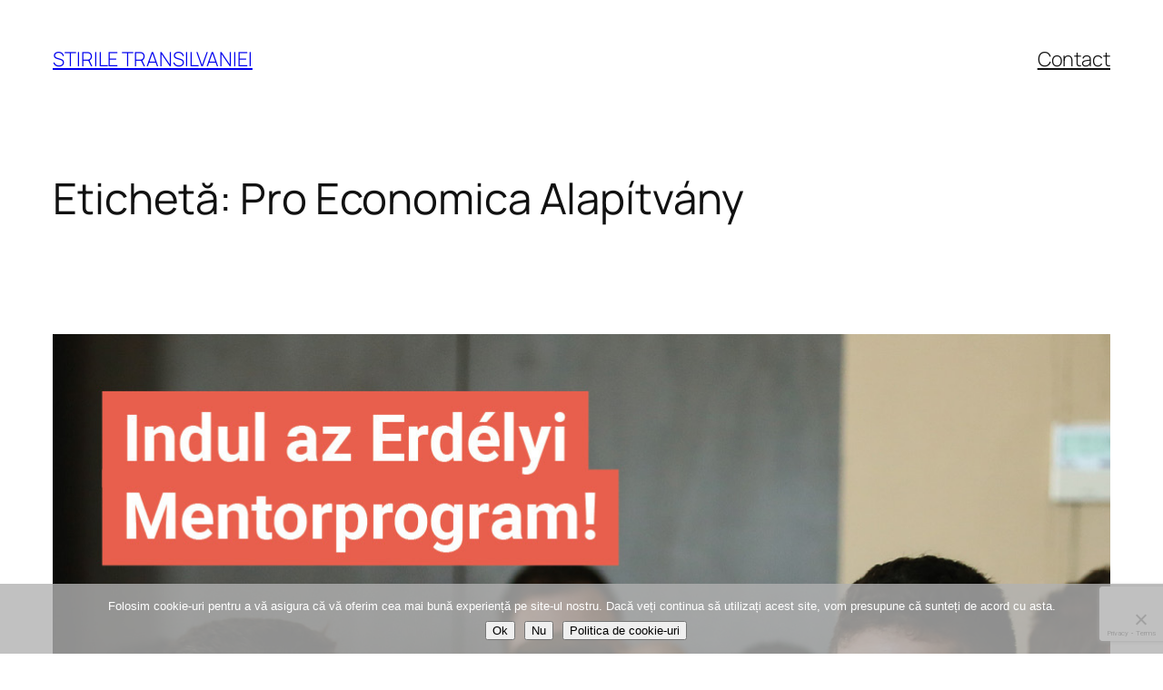

--- FILE ---
content_type: text/html; charset=utf-8
request_url: https://www.google.com/recaptcha/api2/anchor?ar=1&k=6LcoLroUAAAAAGlacoTkTnXCbZkn4NsQKdacTJB0&co=aHR0cHM6Ly9zdGlyaWxldHJhbnNpbHZhbmllaS5ybzo0NDM.&hl=en&v=PoyoqOPhxBO7pBk68S4YbpHZ&size=invisible&anchor-ms=20000&execute-ms=30000&cb=r2vaq7z9e07i
body_size: 48821
content:
<!DOCTYPE HTML><html dir="ltr" lang="en"><head><meta http-equiv="Content-Type" content="text/html; charset=UTF-8">
<meta http-equiv="X-UA-Compatible" content="IE=edge">
<title>reCAPTCHA</title>
<style type="text/css">
/* cyrillic-ext */
@font-face {
  font-family: 'Roboto';
  font-style: normal;
  font-weight: 400;
  font-stretch: 100%;
  src: url(//fonts.gstatic.com/s/roboto/v48/KFO7CnqEu92Fr1ME7kSn66aGLdTylUAMa3GUBHMdazTgWw.woff2) format('woff2');
  unicode-range: U+0460-052F, U+1C80-1C8A, U+20B4, U+2DE0-2DFF, U+A640-A69F, U+FE2E-FE2F;
}
/* cyrillic */
@font-face {
  font-family: 'Roboto';
  font-style: normal;
  font-weight: 400;
  font-stretch: 100%;
  src: url(//fonts.gstatic.com/s/roboto/v48/KFO7CnqEu92Fr1ME7kSn66aGLdTylUAMa3iUBHMdazTgWw.woff2) format('woff2');
  unicode-range: U+0301, U+0400-045F, U+0490-0491, U+04B0-04B1, U+2116;
}
/* greek-ext */
@font-face {
  font-family: 'Roboto';
  font-style: normal;
  font-weight: 400;
  font-stretch: 100%;
  src: url(//fonts.gstatic.com/s/roboto/v48/KFO7CnqEu92Fr1ME7kSn66aGLdTylUAMa3CUBHMdazTgWw.woff2) format('woff2');
  unicode-range: U+1F00-1FFF;
}
/* greek */
@font-face {
  font-family: 'Roboto';
  font-style: normal;
  font-weight: 400;
  font-stretch: 100%;
  src: url(//fonts.gstatic.com/s/roboto/v48/KFO7CnqEu92Fr1ME7kSn66aGLdTylUAMa3-UBHMdazTgWw.woff2) format('woff2');
  unicode-range: U+0370-0377, U+037A-037F, U+0384-038A, U+038C, U+038E-03A1, U+03A3-03FF;
}
/* math */
@font-face {
  font-family: 'Roboto';
  font-style: normal;
  font-weight: 400;
  font-stretch: 100%;
  src: url(//fonts.gstatic.com/s/roboto/v48/KFO7CnqEu92Fr1ME7kSn66aGLdTylUAMawCUBHMdazTgWw.woff2) format('woff2');
  unicode-range: U+0302-0303, U+0305, U+0307-0308, U+0310, U+0312, U+0315, U+031A, U+0326-0327, U+032C, U+032F-0330, U+0332-0333, U+0338, U+033A, U+0346, U+034D, U+0391-03A1, U+03A3-03A9, U+03B1-03C9, U+03D1, U+03D5-03D6, U+03F0-03F1, U+03F4-03F5, U+2016-2017, U+2034-2038, U+203C, U+2040, U+2043, U+2047, U+2050, U+2057, U+205F, U+2070-2071, U+2074-208E, U+2090-209C, U+20D0-20DC, U+20E1, U+20E5-20EF, U+2100-2112, U+2114-2115, U+2117-2121, U+2123-214F, U+2190, U+2192, U+2194-21AE, U+21B0-21E5, U+21F1-21F2, U+21F4-2211, U+2213-2214, U+2216-22FF, U+2308-230B, U+2310, U+2319, U+231C-2321, U+2336-237A, U+237C, U+2395, U+239B-23B7, U+23D0, U+23DC-23E1, U+2474-2475, U+25AF, U+25B3, U+25B7, U+25BD, U+25C1, U+25CA, U+25CC, U+25FB, U+266D-266F, U+27C0-27FF, U+2900-2AFF, U+2B0E-2B11, U+2B30-2B4C, U+2BFE, U+3030, U+FF5B, U+FF5D, U+1D400-1D7FF, U+1EE00-1EEFF;
}
/* symbols */
@font-face {
  font-family: 'Roboto';
  font-style: normal;
  font-weight: 400;
  font-stretch: 100%;
  src: url(//fonts.gstatic.com/s/roboto/v48/KFO7CnqEu92Fr1ME7kSn66aGLdTylUAMaxKUBHMdazTgWw.woff2) format('woff2');
  unicode-range: U+0001-000C, U+000E-001F, U+007F-009F, U+20DD-20E0, U+20E2-20E4, U+2150-218F, U+2190, U+2192, U+2194-2199, U+21AF, U+21E6-21F0, U+21F3, U+2218-2219, U+2299, U+22C4-22C6, U+2300-243F, U+2440-244A, U+2460-24FF, U+25A0-27BF, U+2800-28FF, U+2921-2922, U+2981, U+29BF, U+29EB, U+2B00-2BFF, U+4DC0-4DFF, U+FFF9-FFFB, U+10140-1018E, U+10190-1019C, U+101A0, U+101D0-101FD, U+102E0-102FB, U+10E60-10E7E, U+1D2C0-1D2D3, U+1D2E0-1D37F, U+1F000-1F0FF, U+1F100-1F1AD, U+1F1E6-1F1FF, U+1F30D-1F30F, U+1F315, U+1F31C, U+1F31E, U+1F320-1F32C, U+1F336, U+1F378, U+1F37D, U+1F382, U+1F393-1F39F, U+1F3A7-1F3A8, U+1F3AC-1F3AF, U+1F3C2, U+1F3C4-1F3C6, U+1F3CA-1F3CE, U+1F3D4-1F3E0, U+1F3ED, U+1F3F1-1F3F3, U+1F3F5-1F3F7, U+1F408, U+1F415, U+1F41F, U+1F426, U+1F43F, U+1F441-1F442, U+1F444, U+1F446-1F449, U+1F44C-1F44E, U+1F453, U+1F46A, U+1F47D, U+1F4A3, U+1F4B0, U+1F4B3, U+1F4B9, U+1F4BB, U+1F4BF, U+1F4C8-1F4CB, U+1F4D6, U+1F4DA, U+1F4DF, U+1F4E3-1F4E6, U+1F4EA-1F4ED, U+1F4F7, U+1F4F9-1F4FB, U+1F4FD-1F4FE, U+1F503, U+1F507-1F50B, U+1F50D, U+1F512-1F513, U+1F53E-1F54A, U+1F54F-1F5FA, U+1F610, U+1F650-1F67F, U+1F687, U+1F68D, U+1F691, U+1F694, U+1F698, U+1F6AD, U+1F6B2, U+1F6B9-1F6BA, U+1F6BC, U+1F6C6-1F6CF, U+1F6D3-1F6D7, U+1F6E0-1F6EA, U+1F6F0-1F6F3, U+1F6F7-1F6FC, U+1F700-1F7FF, U+1F800-1F80B, U+1F810-1F847, U+1F850-1F859, U+1F860-1F887, U+1F890-1F8AD, U+1F8B0-1F8BB, U+1F8C0-1F8C1, U+1F900-1F90B, U+1F93B, U+1F946, U+1F984, U+1F996, U+1F9E9, U+1FA00-1FA6F, U+1FA70-1FA7C, U+1FA80-1FA89, U+1FA8F-1FAC6, U+1FACE-1FADC, U+1FADF-1FAE9, U+1FAF0-1FAF8, U+1FB00-1FBFF;
}
/* vietnamese */
@font-face {
  font-family: 'Roboto';
  font-style: normal;
  font-weight: 400;
  font-stretch: 100%;
  src: url(//fonts.gstatic.com/s/roboto/v48/KFO7CnqEu92Fr1ME7kSn66aGLdTylUAMa3OUBHMdazTgWw.woff2) format('woff2');
  unicode-range: U+0102-0103, U+0110-0111, U+0128-0129, U+0168-0169, U+01A0-01A1, U+01AF-01B0, U+0300-0301, U+0303-0304, U+0308-0309, U+0323, U+0329, U+1EA0-1EF9, U+20AB;
}
/* latin-ext */
@font-face {
  font-family: 'Roboto';
  font-style: normal;
  font-weight: 400;
  font-stretch: 100%;
  src: url(//fonts.gstatic.com/s/roboto/v48/KFO7CnqEu92Fr1ME7kSn66aGLdTylUAMa3KUBHMdazTgWw.woff2) format('woff2');
  unicode-range: U+0100-02BA, U+02BD-02C5, U+02C7-02CC, U+02CE-02D7, U+02DD-02FF, U+0304, U+0308, U+0329, U+1D00-1DBF, U+1E00-1E9F, U+1EF2-1EFF, U+2020, U+20A0-20AB, U+20AD-20C0, U+2113, U+2C60-2C7F, U+A720-A7FF;
}
/* latin */
@font-face {
  font-family: 'Roboto';
  font-style: normal;
  font-weight: 400;
  font-stretch: 100%;
  src: url(//fonts.gstatic.com/s/roboto/v48/KFO7CnqEu92Fr1ME7kSn66aGLdTylUAMa3yUBHMdazQ.woff2) format('woff2');
  unicode-range: U+0000-00FF, U+0131, U+0152-0153, U+02BB-02BC, U+02C6, U+02DA, U+02DC, U+0304, U+0308, U+0329, U+2000-206F, U+20AC, U+2122, U+2191, U+2193, U+2212, U+2215, U+FEFF, U+FFFD;
}
/* cyrillic-ext */
@font-face {
  font-family: 'Roboto';
  font-style: normal;
  font-weight: 500;
  font-stretch: 100%;
  src: url(//fonts.gstatic.com/s/roboto/v48/KFO7CnqEu92Fr1ME7kSn66aGLdTylUAMa3GUBHMdazTgWw.woff2) format('woff2');
  unicode-range: U+0460-052F, U+1C80-1C8A, U+20B4, U+2DE0-2DFF, U+A640-A69F, U+FE2E-FE2F;
}
/* cyrillic */
@font-face {
  font-family: 'Roboto';
  font-style: normal;
  font-weight: 500;
  font-stretch: 100%;
  src: url(//fonts.gstatic.com/s/roboto/v48/KFO7CnqEu92Fr1ME7kSn66aGLdTylUAMa3iUBHMdazTgWw.woff2) format('woff2');
  unicode-range: U+0301, U+0400-045F, U+0490-0491, U+04B0-04B1, U+2116;
}
/* greek-ext */
@font-face {
  font-family: 'Roboto';
  font-style: normal;
  font-weight: 500;
  font-stretch: 100%;
  src: url(//fonts.gstatic.com/s/roboto/v48/KFO7CnqEu92Fr1ME7kSn66aGLdTylUAMa3CUBHMdazTgWw.woff2) format('woff2');
  unicode-range: U+1F00-1FFF;
}
/* greek */
@font-face {
  font-family: 'Roboto';
  font-style: normal;
  font-weight: 500;
  font-stretch: 100%;
  src: url(//fonts.gstatic.com/s/roboto/v48/KFO7CnqEu92Fr1ME7kSn66aGLdTylUAMa3-UBHMdazTgWw.woff2) format('woff2');
  unicode-range: U+0370-0377, U+037A-037F, U+0384-038A, U+038C, U+038E-03A1, U+03A3-03FF;
}
/* math */
@font-face {
  font-family: 'Roboto';
  font-style: normal;
  font-weight: 500;
  font-stretch: 100%;
  src: url(//fonts.gstatic.com/s/roboto/v48/KFO7CnqEu92Fr1ME7kSn66aGLdTylUAMawCUBHMdazTgWw.woff2) format('woff2');
  unicode-range: U+0302-0303, U+0305, U+0307-0308, U+0310, U+0312, U+0315, U+031A, U+0326-0327, U+032C, U+032F-0330, U+0332-0333, U+0338, U+033A, U+0346, U+034D, U+0391-03A1, U+03A3-03A9, U+03B1-03C9, U+03D1, U+03D5-03D6, U+03F0-03F1, U+03F4-03F5, U+2016-2017, U+2034-2038, U+203C, U+2040, U+2043, U+2047, U+2050, U+2057, U+205F, U+2070-2071, U+2074-208E, U+2090-209C, U+20D0-20DC, U+20E1, U+20E5-20EF, U+2100-2112, U+2114-2115, U+2117-2121, U+2123-214F, U+2190, U+2192, U+2194-21AE, U+21B0-21E5, U+21F1-21F2, U+21F4-2211, U+2213-2214, U+2216-22FF, U+2308-230B, U+2310, U+2319, U+231C-2321, U+2336-237A, U+237C, U+2395, U+239B-23B7, U+23D0, U+23DC-23E1, U+2474-2475, U+25AF, U+25B3, U+25B7, U+25BD, U+25C1, U+25CA, U+25CC, U+25FB, U+266D-266F, U+27C0-27FF, U+2900-2AFF, U+2B0E-2B11, U+2B30-2B4C, U+2BFE, U+3030, U+FF5B, U+FF5D, U+1D400-1D7FF, U+1EE00-1EEFF;
}
/* symbols */
@font-face {
  font-family: 'Roboto';
  font-style: normal;
  font-weight: 500;
  font-stretch: 100%;
  src: url(//fonts.gstatic.com/s/roboto/v48/KFO7CnqEu92Fr1ME7kSn66aGLdTylUAMaxKUBHMdazTgWw.woff2) format('woff2');
  unicode-range: U+0001-000C, U+000E-001F, U+007F-009F, U+20DD-20E0, U+20E2-20E4, U+2150-218F, U+2190, U+2192, U+2194-2199, U+21AF, U+21E6-21F0, U+21F3, U+2218-2219, U+2299, U+22C4-22C6, U+2300-243F, U+2440-244A, U+2460-24FF, U+25A0-27BF, U+2800-28FF, U+2921-2922, U+2981, U+29BF, U+29EB, U+2B00-2BFF, U+4DC0-4DFF, U+FFF9-FFFB, U+10140-1018E, U+10190-1019C, U+101A0, U+101D0-101FD, U+102E0-102FB, U+10E60-10E7E, U+1D2C0-1D2D3, U+1D2E0-1D37F, U+1F000-1F0FF, U+1F100-1F1AD, U+1F1E6-1F1FF, U+1F30D-1F30F, U+1F315, U+1F31C, U+1F31E, U+1F320-1F32C, U+1F336, U+1F378, U+1F37D, U+1F382, U+1F393-1F39F, U+1F3A7-1F3A8, U+1F3AC-1F3AF, U+1F3C2, U+1F3C4-1F3C6, U+1F3CA-1F3CE, U+1F3D4-1F3E0, U+1F3ED, U+1F3F1-1F3F3, U+1F3F5-1F3F7, U+1F408, U+1F415, U+1F41F, U+1F426, U+1F43F, U+1F441-1F442, U+1F444, U+1F446-1F449, U+1F44C-1F44E, U+1F453, U+1F46A, U+1F47D, U+1F4A3, U+1F4B0, U+1F4B3, U+1F4B9, U+1F4BB, U+1F4BF, U+1F4C8-1F4CB, U+1F4D6, U+1F4DA, U+1F4DF, U+1F4E3-1F4E6, U+1F4EA-1F4ED, U+1F4F7, U+1F4F9-1F4FB, U+1F4FD-1F4FE, U+1F503, U+1F507-1F50B, U+1F50D, U+1F512-1F513, U+1F53E-1F54A, U+1F54F-1F5FA, U+1F610, U+1F650-1F67F, U+1F687, U+1F68D, U+1F691, U+1F694, U+1F698, U+1F6AD, U+1F6B2, U+1F6B9-1F6BA, U+1F6BC, U+1F6C6-1F6CF, U+1F6D3-1F6D7, U+1F6E0-1F6EA, U+1F6F0-1F6F3, U+1F6F7-1F6FC, U+1F700-1F7FF, U+1F800-1F80B, U+1F810-1F847, U+1F850-1F859, U+1F860-1F887, U+1F890-1F8AD, U+1F8B0-1F8BB, U+1F8C0-1F8C1, U+1F900-1F90B, U+1F93B, U+1F946, U+1F984, U+1F996, U+1F9E9, U+1FA00-1FA6F, U+1FA70-1FA7C, U+1FA80-1FA89, U+1FA8F-1FAC6, U+1FACE-1FADC, U+1FADF-1FAE9, U+1FAF0-1FAF8, U+1FB00-1FBFF;
}
/* vietnamese */
@font-face {
  font-family: 'Roboto';
  font-style: normal;
  font-weight: 500;
  font-stretch: 100%;
  src: url(//fonts.gstatic.com/s/roboto/v48/KFO7CnqEu92Fr1ME7kSn66aGLdTylUAMa3OUBHMdazTgWw.woff2) format('woff2');
  unicode-range: U+0102-0103, U+0110-0111, U+0128-0129, U+0168-0169, U+01A0-01A1, U+01AF-01B0, U+0300-0301, U+0303-0304, U+0308-0309, U+0323, U+0329, U+1EA0-1EF9, U+20AB;
}
/* latin-ext */
@font-face {
  font-family: 'Roboto';
  font-style: normal;
  font-weight: 500;
  font-stretch: 100%;
  src: url(//fonts.gstatic.com/s/roboto/v48/KFO7CnqEu92Fr1ME7kSn66aGLdTylUAMa3KUBHMdazTgWw.woff2) format('woff2');
  unicode-range: U+0100-02BA, U+02BD-02C5, U+02C7-02CC, U+02CE-02D7, U+02DD-02FF, U+0304, U+0308, U+0329, U+1D00-1DBF, U+1E00-1E9F, U+1EF2-1EFF, U+2020, U+20A0-20AB, U+20AD-20C0, U+2113, U+2C60-2C7F, U+A720-A7FF;
}
/* latin */
@font-face {
  font-family: 'Roboto';
  font-style: normal;
  font-weight: 500;
  font-stretch: 100%;
  src: url(//fonts.gstatic.com/s/roboto/v48/KFO7CnqEu92Fr1ME7kSn66aGLdTylUAMa3yUBHMdazQ.woff2) format('woff2');
  unicode-range: U+0000-00FF, U+0131, U+0152-0153, U+02BB-02BC, U+02C6, U+02DA, U+02DC, U+0304, U+0308, U+0329, U+2000-206F, U+20AC, U+2122, U+2191, U+2193, U+2212, U+2215, U+FEFF, U+FFFD;
}
/* cyrillic-ext */
@font-face {
  font-family: 'Roboto';
  font-style: normal;
  font-weight: 900;
  font-stretch: 100%;
  src: url(//fonts.gstatic.com/s/roboto/v48/KFO7CnqEu92Fr1ME7kSn66aGLdTylUAMa3GUBHMdazTgWw.woff2) format('woff2');
  unicode-range: U+0460-052F, U+1C80-1C8A, U+20B4, U+2DE0-2DFF, U+A640-A69F, U+FE2E-FE2F;
}
/* cyrillic */
@font-face {
  font-family: 'Roboto';
  font-style: normal;
  font-weight: 900;
  font-stretch: 100%;
  src: url(//fonts.gstatic.com/s/roboto/v48/KFO7CnqEu92Fr1ME7kSn66aGLdTylUAMa3iUBHMdazTgWw.woff2) format('woff2');
  unicode-range: U+0301, U+0400-045F, U+0490-0491, U+04B0-04B1, U+2116;
}
/* greek-ext */
@font-face {
  font-family: 'Roboto';
  font-style: normal;
  font-weight: 900;
  font-stretch: 100%;
  src: url(//fonts.gstatic.com/s/roboto/v48/KFO7CnqEu92Fr1ME7kSn66aGLdTylUAMa3CUBHMdazTgWw.woff2) format('woff2');
  unicode-range: U+1F00-1FFF;
}
/* greek */
@font-face {
  font-family: 'Roboto';
  font-style: normal;
  font-weight: 900;
  font-stretch: 100%;
  src: url(//fonts.gstatic.com/s/roboto/v48/KFO7CnqEu92Fr1ME7kSn66aGLdTylUAMa3-UBHMdazTgWw.woff2) format('woff2');
  unicode-range: U+0370-0377, U+037A-037F, U+0384-038A, U+038C, U+038E-03A1, U+03A3-03FF;
}
/* math */
@font-face {
  font-family: 'Roboto';
  font-style: normal;
  font-weight: 900;
  font-stretch: 100%;
  src: url(//fonts.gstatic.com/s/roboto/v48/KFO7CnqEu92Fr1ME7kSn66aGLdTylUAMawCUBHMdazTgWw.woff2) format('woff2');
  unicode-range: U+0302-0303, U+0305, U+0307-0308, U+0310, U+0312, U+0315, U+031A, U+0326-0327, U+032C, U+032F-0330, U+0332-0333, U+0338, U+033A, U+0346, U+034D, U+0391-03A1, U+03A3-03A9, U+03B1-03C9, U+03D1, U+03D5-03D6, U+03F0-03F1, U+03F4-03F5, U+2016-2017, U+2034-2038, U+203C, U+2040, U+2043, U+2047, U+2050, U+2057, U+205F, U+2070-2071, U+2074-208E, U+2090-209C, U+20D0-20DC, U+20E1, U+20E5-20EF, U+2100-2112, U+2114-2115, U+2117-2121, U+2123-214F, U+2190, U+2192, U+2194-21AE, U+21B0-21E5, U+21F1-21F2, U+21F4-2211, U+2213-2214, U+2216-22FF, U+2308-230B, U+2310, U+2319, U+231C-2321, U+2336-237A, U+237C, U+2395, U+239B-23B7, U+23D0, U+23DC-23E1, U+2474-2475, U+25AF, U+25B3, U+25B7, U+25BD, U+25C1, U+25CA, U+25CC, U+25FB, U+266D-266F, U+27C0-27FF, U+2900-2AFF, U+2B0E-2B11, U+2B30-2B4C, U+2BFE, U+3030, U+FF5B, U+FF5D, U+1D400-1D7FF, U+1EE00-1EEFF;
}
/* symbols */
@font-face {
  font-family: 'Roboto';
  font-style: normal;
  font-weight: 900;
  font-stretch: 100%;
  src: url(//fonts.gstatic.com/s/roboto/v48/KFO7CnqEu92Fr1ME7kSn66aGLdTylUAMaxKUBHMdazTgWw.woff2) format('woff2');
  unicode-range: U+0001-000C, U+000E-001F, U+007F-009F, U+20DD-20E0, U+20E2-20E4, U+2150-218F, U+2190, U+2192, U+2194-2199, U+21AF, U+21E6-21F0, U+21F3, U+2218-2219, U+2299, U+22C4-22C6, U+2300-243F, U+2440-244A, U+2460-24FF, U+25A0-27BF, U+2800-28FF, U+2921-2922, U+2981, U+29BF, U+29EB, U+2B00-2BFF, U+4DC0-4DFF, U+FFF9-FFFB, U+10140-1018E, U+10190-1019C, U+101A0, U+101D0-101FD, U+102E0-102FB, U+10E60-10E7E, U+1D2C0-1D2D3, U+1D2E0-1D37F, U+1F000-1F0FF, U+1F100-1F1AD, U+1F1E6-1F1FF, U+1F30D-1F30F, U+1F315, U+1F31C, U+1F31E, U+1F320-1F32C, U+1F336, U+1F378, U+1F37D, U+1F382, U+1F393-1F39F, U+1F3A7-1F3A8, U+1F3AC-1F3AF, U+1F3C2, U+1F3C4-1F3C6, U+1F3CA-1F3CE, U+1F3D4-1F3E0, U+1F3ED, U+1F3F1-1F3F3, U+1F3F5-1F3F7, U+1F408, U+1F415, U+1F41F, U+1F426, U+1F43F, U+1F441-1F442, U+1F444, U+1F446-1F449, U+1F44C-1F44E, U+1F453, U+1F46A, U+1F47D, U+1F4A3, U+1F4B0, U+1F4B3, U+1F4B9, U+1F4BB, U+1F4BF, U+1F4C8-1F4CB, U+1F4D6, U+1F4DA, U+1F4DF, U+1F4E3-1F4E6, U+1F4EA-1F4ED, U+1F4F7, U+1F4F9-1F4FB, U+1F4FD-1F4FE, U+1F503, U+1F507-1F50B, U+1F50D, U+1F512-1F513, U+1F53E-1F54A, U+1F54F-1F5FA, U+1F610, U+1F650-1F67F, U+1F687, U+1F68D, U+1F691, U+1F694, U+1F698, U+1F6AD, U+1F6B2, U+1F6B9-1F6BA, U+1F6BC, U+1F6C6-1F6CF, U+1F6D3-1F6D7, U+1F6E0-1F6EA, U+1F6F0-1F6F3, U+1F6F7-1F6FC, U+1F700-1F7FF, U+1F800-1F80B, U+1F810-1F847, U+1F850-1F859, U+1F860-1F887, U+1F890-1F8AD, U+1F8B0-1F8BB, U+1F8C0-1F8C1, U+1F900-1F90B, U+1F93B, U+1F946, U+1F984, U+1F996, U+1F9E9, U+1FA00-1FA6F, U+1FA70-1FA7C, U+1FA80-1FA89, U+1FA8F-1FAC6, U+1FACE-1FADC, U+1FADF-1FAE9, U+1FAF0-1FAF8, U+1FB00-1FBFF;
}
/* vietnamese */
@font-face {
  font-family: 'Roboto';
  font-style: normal;
  font-weight: 900;
  font-stretch: 100%;
  src: url(//fonts.gstatic.com/s/roboto/v48/KFO7CnqEu92Fr1ME7kSn66aGLdTylUAMa3OUBHMdazTgWw.woff2) format('woff2');
  unicode-range: U+0102-0103, U+0110-0111, U+0128-0129, U+0168-0169, U+01A0-01A1, U+01AF-01B0, U+0300-0301, U+0303-0304, U+0308-0309, U+0323, U+0329, U+1EA0-1EF9, U+20AB;
}
/* latin-ext */
@font-face {
  font-family: 'Roboto';
  font-style: normal;
  font-weight: 900;
  font-stretch: 100%;
  src: url(//fonts.gstatic.com/s/roboto/v48/KFO7CnqEu92Fr1ME7kSn66aGLdTylUAMa3KUBHMdazTgWw.woff2) format('woff2');
  unicode-range: U+0100-02BA, U+02BD-02C5, U+02C7-02CC, U+02CE-02D7, U+02DD-02FF, U+0304, U+0308, U+0329, U+1D00-1DBF, U+1E00-1E9F, U+1EF2-1EFF, U+2020, U+20A0-20AB, U+20AD-20C0, U+2113, U+2C60-2C7F, U+A720-A7FF;
}
/* latin */
@font-face {
  font-family: 'Roboto';
  font-style: normal;
  font-weight: 900;
  font-stretch: 100%;
  src: url(//fonts.gstatic.com/s/roboto/v48/KFO7CnqEu92Fr1ME7kSn66aGLdTylUAMa3yUBHMdazQ.woff2) format('woff2');
  unicode-range: U+0000-00FF, U+0131, U+0152-0153, U+02BB-02BC, U+02C6, U+02DA, U+02DC, U+0304, U+0308, U+0329, U+2000-206F, U+20AC, U+2122, U+2191, U+2193, U+2212, U+2215, U+FEFF, U+FFFD;
}

</style>
<link rel="stylesheet" type="text/css" href="https://www.gstatic.com/recaptcha/releases/PoyoqOPhxBO7pBk68S4YbpHZ/styles__ltr.css">
<script nonce="JcCJ03uKBA9-dN1mdUN9_A" type="text/javascript">window['__recaptcha_api'] = 'https://www.google.com/recaptcha/api2/';</script>
<script type="text/javascript" src="https://www.gstatic.com/recaptcha/releases/PoyoqOPhxBO7pBk68S4YbpHZ/recaptcha__en.js" nonce="JcCJ03uKBA9-dN1mdUN9_A">
      
    </script></head>
<body><div id="rc-anchor-alert" class="rc-anchor-alert"></div>
<input type="hidden" id="recaptcha-token" value="[base64]">
<script type="text/javascript" nonce="JcCJ03uKBA9-dN1mdUN9_A">
      recaptcha.anchor.Main.init("[\x22ainput\x22,[\x22bgdata\x22,\x22\x22,\[base64]/[base64]/[base64]/[base64]/[base64]/UltsKytdPUU6KEU8MjA0OD9SW2wrK109RT4+NnwxOTI6KChFJjY0NTEyKT09NTUyOTYmJk0rMTxjLmxlbmd0aCYmKGMuY2hhckNvZGVBdChNKzEpJjY0NTEyKT09NTYzMjA/[base64]/[base64]/[base64]/[base64]/[base64]/[base64]/[base64]\x22,\[base64]\x22,\[base64]/[base64]/Cs8ONO8KSRcKlw4YBQ8Ojw6/Dt8O0w4dScsKfw77Djxhoe8KtwqDCml/CoMKQWUROZ8ORJsK+w4t7D8KjwpojU1Aiw7sVwpc7w4/CtAbDrMKXFGc4woUjw4gfwog5w7dFNsKgW8K+RcOlwp4+w5oEwrfDpG9/woxrw7nCjSHCnDY2VAtuw6VnLsKFwoHCkMO6wp7DrMKqw7U3wqF8w5J+w7UTw5LCgH/CnMKKJsKIZ2lvSsKEwpZve8OMMgplYsOSYTjCmwwEwqxQUMKtDU7CoSfCkcKQAcOvw5LDjGbDugjDtB13P8Oxw5bCjUphWFPCpsK/KMKrw5w+w7Vxw5zCtsKQHkQzE2l/HcKWVsO+JsO2R8OZeC1vNi90wok+PcKabcK4fcOgwpvDqsOQw6EkwoHCrggyw6Mmw4XCncKgdsKXHGc8wpjCtSsSZUFlWhIww6V6dMOnw7HDmSfDlHTCul8oF8OvO8KBw5TDqMKpVinDn8KKUljDucOPFMO5Hj4/GcOqwpDDosKOwoDCvnDDj8OtDcKHw5XDisKpb8KkG8K2w6VyKXMWw4bCsEHCq8O+eVbDnWrCtX49w7/DgC1BLMK/wozCo1jCsw5rw4kRwrPCh3jCqQLDhVfDrMKOBsO4w49RfsOCE0jDtMOQw7/DrHgxBsOQworDqnLCjn1KA8KHYnvDgMKJfCfClyzDiMKHK8O6wqR1Dz3CuzLCnipLw7fDqEXDmMOGwpYQHzpLWgxgKB4DEsO0w4spR3jDl8OFw6jDssOTw6LDsl/[base64]/w6fChcOSworCuMOPw6V+w4N/ZBXDnsKtNXXCrRtpwoRPT8Kuwo3Cl8Krw7LDrMOXwpRxwrALw5zDrsKjBcKawoLDnVhsYW/CgMO7w4tVw5w4wr82wp3CnRM0ZD5tDnJ9GsOaBMOMW8KpwqHCmsKhUsOxw4Vpwpp/w5YYEwXCjxECUlTCuCTChcK7w47Chl9idMOCw43DisK/RMOvw47CimpXw6/[base64]/[base64]/Dg8OSMcOjwpJ8w5QVw43DpMK8w5ESwpzDgcKTfsOUw75Ew44FOcOVfzzCgVvCtXFtw6rCiMKEPg7Co2o6HEbCsMKSQcO1wpl2w7zDisOLCBJJG8O/MGN8aMOJcUTDkAlBw6fCnUVCwpDCsBXCmQM3wpEpwpDDk8OhwqPCmikgXcOzc8K+Qxh2fhbDkRbCp8KNwpXDliJDw6rDocKKA8KfB8OAc8KNwpfCqkTDrsOow6pDw6tzwp/CmDXCgBYSLcOCw5LCk8Kow5YwSsOpwoLCt8OCCjnDhDPDjg/DjnwecGTDpcOLwqNECljDrW13KmIswqV4w5XCgjJNQcOIw45dcMKTSDYJw70KV8K7w4gowop7YE9RSsOfwplPVlHDnMKEJsKsw6AtA8Orwq0eUEHDqWXCvTLDnC/CjEhuw6ILQcO/[base64]/CgMOPVSLDtATCrTPCsg02w5fDuGnCuTbDhUnChcKzw6PDp3omccOLwr3DryVow7XDojXCpAvDtcKXeMKnUHPDiMOjw6DDt23DtTBwwoUYwrDCsMKsAMK+T8OfZsOBwrBHw7ZqwpocwpUww5jCjmPDssK6wqbDjsKQw4PDp8Ocw7hgDw/Drlhxw5AKasO6wroyCsOZRDELw6ROwpQpwoXDrXHCnw3DhFPCpzYwZ10vKcKaJxjClsOAwrxgBMOFH8O0w7bCuUjCuMOgd8Ofw5w7wpgRASsvw5QPwo0JJMOqfMOZC0x9wo/CocOdwobCjsOhN8Oaw4PDlcOMWMK/JV3DnnHCoUrCu2fCrcOlwpjDsMKIw4HDiB8dDQQTI8Kkw7DCqCVZwrFtOFTDtiLCpMO3woPChUHDpnjCrcOVw5rDgMKuwojCl38kTMOWFsK3BBXDjQbDpz/[base64]/Cjz3DnnrCuGM+w7kWVMOFKinDmcKRw4cWW8KlFR/CthMUwqTDicOYb8K+w5xPBcOhwrxsf8OBw6kBBcKfHsK9bj8zwpfDoSLDj8ONA8K0wqvCjsORwqpAwprCvUjCq8OOw4bDhX3DksKSwr5iw6fDix58w6l+GGHDrsK7wqXCrQcNecOoZsKRLD9iIh/DvMKhw6DDnMKQwpwKw5LChsKPXxAOwo7Cj2PCjMKOwrwdAcKDwqbCrcK2N1rCtMKCR0jDnCANwoPCuzgEw7wTw4lzw4p/wpfDhcO0QMKAwrdSdzUNUMOow5l1wo8KYjBAGSnCklPCpkxvw43Dmh9mP38zw7B8w47DlcOKMcKTw5/[base64]/Dq0ErwrQ8alzClSIjw6xNMDMPQg3Di3tLNW5Nw5INw4kZw7nCgcObw7/DvkDDqjZpw7PCg0dQbjDCssO6VSA3w5l6agzCncOlwqLCuX/DsMKmwoJgw6bDjMOLFcONw4kOw4zCpsKVecOoLcKjw4XDqz/DlMOmfcOtw7BQw7RYQMO5w4FHwpQ0w6LDgSLDn0DDmTpoQcKxbMKZdcOJw7YUUmMbJMK3TinCtC5COcKhwqZQIz4rw7bDjHbDt8KJY8OpwpzDjV/CgcOKw7/CulELw7/CpmfDrcK9w5prQsKJEsOywrPDrkx6VMKdw4khU8OTwoNxwqtaC3BUwovCisOLwpE5ZcOVw5zCpBNERsOOw6gsKMOtwoZbGsO5w4fCgHDDg8OmZ8O/EnXDrRM8w7TCmmHDvDotw7oiFiluexRuw4BUSg5rwqrDrR5QF8O0asKVKRt9HBjDtcK0wq5Rwr3DgWUSwo/CgzFpPMKbSMKySFzCrEvDkcOmHsOBwpXDp8OFRcKEdMK/[base64]/[base64]/[base64]/EHEGK8KrJ8K3KhDDvlDCnzIMw4zDnXF/w4/CiiF+w4TDkxclSShqJ1TCt8K3Kjpca8KOVjAlwoh+Iw4PWlkkHCYIw5PDlsO6wo/Do3rCohxDwqdmw53DulXDosKZw6QSXzU4G8Kew6fCmWc2w5vCvcK3FXTDgMKoQsKQwo8Fw5bCvmxZEGhsFh7CskZmUcKPwok9wrVGwp43w7fCgsO/w5krXlc5QsK7w7YQLMOYb8KFUzrDkm9bwo/CvR3CmcOoD3DCosO+w5/DsQcnwoTCgsOAScKjwpnDqW5YKhPCjsKUw6XCuMOoCSlOOQc2cMKywqnCrsKjwqHCllTDvnTDn8K5w5/Cv3QtWsKUS8O4aHd7W8O+woEewqBIV13DscKdFTBrd8KIwrbDhkVqw6dOV3Q5XBPCtHLChcO4w7vDucO7Q1XDnMKwwpHDpsOvAXRmFVzDqMOATV/DsR03wpIAwrBXHSrDsMOqw4YNEk9hW8Ksw7RKU8KDw64rbjR/GTzDkEorWMK1wpZbwpXChlPCm8KAwpdNUMO7Z2h0cEkYw7/[base64]/Cky/CtitQNcKewp/Cn8K9w47DpMK+w7/DosKGw7zDm8Kbw5NDw4duCsO9VcKXw4saw7HCsw1kEWQ/[base64]/CiMOywrrChwVGw5Ziw7jDqsOkHMKKw73CvMKsbMKCKipdw4tYw5Z/wrXDih3Dq8OQdCg0wrLCncKBCSEVw67DkMOGw5kCwr/Dk8OZwobDs2xkeXjCsQsSwpXDlcO/ExbCvsOJD8KdHMO5wrjDrQBywrrCvUoxV2fDqcOrM05Tcgx7woxBw4ZFC8KXVMKZdiAdBCTDuMKuWg4qwoMtw5d1DsOhAVM/wrHDqH9+w4/[base64]/Dl8K+w4c+Rx/CicKAw5zDoMKIwovChQwFw7ttw5HDnhbDq8OpY3UWBWwZw4VHcMKww7NaInPDi8Kww53DjF4JNMKACMKhw7MDw7ZJX8OMJG7DhHMaZ8OKwolFwqkbH1h+woxPMkvDtm/DgMOHwoYQTsK7JBrDrcO8w4zDoBzDs8OXwoXCv8ObG8Kif1XCq8O8w53CjkdabFvDoX3DoxDDvsK6VH53XcK1HcOXM1AHATYiwq1uTzTCqGhbLHtMAcORByTCiMOiwpjDgCw8EcOQSD/DuRrDncK3fWdewrhJOWLCk1gQw7vDjjTCnMKKfQ/DssOFw6ISJ8O2PcOQSUDCqAUqwqrDhQfCo8KRw6/[base64]/DsGnDrEHCtk5kecKgw5dqD8OxHh0owp7DpMK/[base64]/[base64]/wpYowonDkzHDkjFZJydQKnzDicKuE0nDlcKrA8KTLWZgMMK7w4Y3QsKYw4ttw6TDmjfCg8KbLUHCshLCoVjDpMO1w4FTP8OUwqnDrcKCaMOVw4vDu8KTwrMFwrPCpMOsOgkcw7LDukUUZwnCjsOlOsOiKQNVS8KJEsKcbV4rw6UCHibCm0/[base64]/Dvn10bsKIasOrCXlxP8KUUcOOwpgFHsOVRTjDosKaw4PDtsKyNWXDhxQKEsKaM17CjcOLw4lGw6Y8OD0BGsKpJMKtw77CiMOAw7bCj8OQw5bCkWbDhcKnw7lSMhfCvm/Cj8KSXMOJwr/DiF1gw4nDgSsGw7DCoQvDpikPQcK+wpcBw69Rw7jCucOywojCvH5mTCvDrMO/R0RMeMKdw7I7F0/CrMOqwpbClzFsw4MJZUI9wpw5w7LCvsKsw68BwpXCpMOqwr9hwpIew7BbaWvDuhdFEC9Gw5YHASxoIMKbw6TDvCBZN34fwrbCm8KYNVA/PW46wqnDt8Kvw4PChcO5wpYnw5LDjsOjwpV6dMKswoPDvMK9wobCpFRxw6TDhcKZScODLcKbwovCoMOFKMOLNg4vfjjDlx8Xw4AsworDuXDCvGjCscKQw4rCv3DCsMOKHx7DqAptwqN6DMKReQHDigHCsWlWRMO/AhXDthpXw4/CkCU1w5/Cpy3DjlVvw51mcQE8wow1wrp3AmrCs2dNfsKAwo0Dw6/[base64]/[base64]/Cm8OowrXDu3sOOcOhwrxswpsNwrhPwqYzwo10woBCFlF6AsOUR8KYw6dxasK7woXCrMKbw6/[base64]/B8O1wplGwpgFD8O3w74hZ3DCkcKvwrdBSsOACTHCo8ONdXgtdXACQHzCsj1/KBvDsMKfE0ZMYsOEUsKJw77CqkzDs8OPw7ACw5PCmw7Ck8KgFGjCi8OxRcKXFFbDhn/DgRFgwqM0w5dbworCjkfDvsKiRFDDrMOyEm/CvyvDtW0Jw4zDpC81wo8jw43Dh0I0wro5acKNJsK9woLDjhkEw6TDhsOresO/wrlRw5o7wp3ChnUUGhfClTHDrMKtw6HDknnDgFxrYiQ0T8K0wrdHw57DvMKzwp3ColzCgy9Xwo5CVMOhwpnDr8K3wp3CjDE3wrRhG8KowrLCl8Obfl0Fwr4vd8O1I8O/wq8DTxbChUs1w6TDisK2dShSLXvClcONEMOrwpLCiMOkH8KQwpozccOZawXDtlrDtcOKEMOow4DCmsOcwpJqSS0mw45rWSHDpMOOw6VZAyjDhxbCrsK4woZAWxMrw77Cog0GwoEhKw3DscOIw4jDmlNcw5NpwrTCigzDmRJLw4fDgz/Dp8KZwqIaScKDwo7DhHvChlzDiMK6wrZwcl4Bw705wrJXX8OiG8OLwpTCkhnChWHCpsObFi9vdMKkwofCpMO8wrXDo8KEDAkwVivDsC/DlMKdTS8neMKJW8OOw5/DiMO2AcKYwqwvUcKUw6djO8OWw4HDpSxUw7TDjMK3Y8OxwqIywqNcw7nDi8ONRcK9wq9CwpfDnMOsD03DqF50w6LCucO0aATClh/[base64]/[base64]/CqCFVw4kZwr0rw5Q2T8KyTsKPRMKiw7g4A8K6wpFITMO5w5knwo5FwrQVw77DmMOgb8O8wqjCqzcKwq5Yw7Q1YA5Tw4jDkcOrwr7Dkz/CrcKuPMOcw60uLMKbwphSXH7CpsOswofCnDbCscKwFMKYw7vDj0TCq8KzwpkXwr/Duj1ebjMUVMOIwq5Gw5DCnsKPaMKdwrPCoMKnwqLCj8OKNz0jP8KXEMKncx8hPEDCtDZVwpwOCw7DncK9JMOXVcKdwrEBwonCvCJ5w7HCiMKzdsK/dxjDnMKLw6JjUTXDj8KfGmwkwpkUXcKcw5wDw7fDmFrChTfDmR/DmMOGYcKYwrPDig7DqMKjworDmlpXP8K3HMKDw7rCglLDs8KvOsKrw5/Cs8OmB193w4rCgnrDsg7DqWFuU8OnU11rJcKYw7LCicKCNmXCiALDmirCiMKiw5dZwpQgX8Oew6/DvsOzw4slwoxLLMOQDmh7wqtpVn7DmMOKcMK/w5fDlEoVG0LDqCnDtsKww47CoMKUwo3DugF9w5bDoUnDlMOsw5oxwo7Cly1yDMKPPsK6w4vCssOBFFDCuVd5wpfCsMOGwpkGw5vDhEjCksKLABlGJA88LGkMcsKQw63Cn258U8O5w4QQAcOAQ0/DvsO8wr3CkMOQwq1GBl8rAW1vSh5vEsOKw4IuLCHCpcOAB8Oew5INWHXDswnCiX/Di8KpwrbDtXJNfVYsw7dpdjbDviNTw50uBcKYw6nDhGzCnsOXw6h3wpTCq8KqUsKASmfCq8Kjw7zDq8OuVMOQw5/Cu8Kvw5VUwqEwwqgywrHCn8OuwooBwpXCrMOYw4jCkClXA8OPdsOlR2DDnnQXw73Crnx3wrbDpzN3woYWw7/CugnDpHxSV8KVwroZasO4GMOhMsKgwp4Xw7fCvDzCmsOBA2o8JyrDkhnCiiBkw7RIScOxRH17bcKvwrTCh2NWwoVrwrfClV9Pw7rDqHs0ZhHCtsOVwoMmc8O/w4LCicOqwqxOb3fDuGcPM1IfG8OeCG1EcwPCqcKFaiBzSH5iw7fChMKgwqzCiMOkVn07ZMKkw5Y7wr41w5jDkMKuGxfDphNWeMOYeBzCtsKbCDTDi8O/BsKTw4x8wp3DqBPDs3fCu0DCkHPCt1jDucKVCjxRw6h4w4VbFMKEacORPytXZwnCmWXDpy/Dok7CvkDDpMKhwrtBwpnCscOuFFbCumzDisKFIC/CpV/Dt8Kow5UeF8KdBlw5w4XDkkLDlg7DpcKLWsO8wrHCoQ8eTUfCojPDnGfCgDdSRzHCg8OzwrwSw4/DqsKUfRLCjChuOi7DpsKPwoHCrG7Dn8OeNyXDpsOgJC9kw6VNw7jDv8K/K2TCocO1OT8TXMK4HSHDkF/DhsORFkXClA40AcK9wojCqsKDXMOnw6/CtQBNwpNIwpVXFSnCqsOhI8KNwpd0JERGbzVCAMOeBmJhdiXCuxd1AzRVwo7CtwfCoMK1w77DpcO6w7stIgXCiMK/w7kxGiHCkMO/[base64]/w5QKHhMWLisGwpDDnEzChCAsKcKzVSnDo8ORaVfDhkLDocOFRAZ8IMOaw7vDgl8Cw4vCmMOQcMKUw7jCrsOqw4tGw7rDpMKjQyjCtB5fwrDDh8OCw4MaIC/[base64]/[base64]/Dpgdswrhpw4nCqgVFw7zCgSZJN2TCqgcWZXfCqxcxw6fDrcKVG8OSwojChsKCM8K0O8Kuw6pnw75hwqjCgh3CgQoOwoDCuiJtwo3CmwbDqcOpOcOxRHZ9FcO7KSYFwoTDocOiw6JEZMK3ZHfCnyXDoGrCrsKvJlVKe8OAwpDClAvDpMKiw7PDt0IQDF/CrMORw5XCucOJwprCjjFOwqfDrcORwpwQwqYlw5FWRkEhwpnDhsK0OVnCmMO3WDTDvh3DrsKwMVI1wpcCwqlCw4tXw5/[base64]/DmsOFacOhwpLDrVTDoCMGw6Z3I8OpwrPChl1QU8OFwqt3CsONwpphw6rCk8KwCCjCkMK6XlvCsTQbw5tubMK1RMKmDcKFwqBpwo/CkRZFw41qw6sEw4QLwo1bRsKeCEZwwoN4wroQITnCl8Olw5TDhQ0lw45MZcK+w7nDosKwUBkjw6/DukTCj3/[base64]/KMK9d8Osw5VhNMOCw59yGXp6JSfCgg8tAjQFw6QYcAgRThB2CyAZw7c2w70hw5oqwpLCnGQcw64Jw6l3BcOtw6wJKsK/EMOaw5xdwrdLaXpWwqFyIMKnw5hAw6fDgC54wrlkX8K9cw5FwoLCnsOxSsOWw6YNc1gnOsOaFn/DrUJNwprDrMKhLi3CpkfCm8OFJMOpT8OjXMK1wp/[base64]/wrvDs8OOw5fDrH90wrHCnsO3NMOcG8O5L8KDQMO1w6dNw4TCtMOSw4HDvsOlw7nDn8K2NMKvw4B+w45gRsOOw7A/wrLDoDwteVIxwqNVwo5iLCQqc8OOwq7DkMKlwq/CpXPDsihrAsOgVcOkSMOqw4PCjsO3UzfDnTBlFTnCoMOfC8OSMXsfXcOZIHzDl8O0BMK4wrnCjMOtA8KHw7fDlF3DjTHCr1bCqMOIw6zDp8KzJHUwE2xAOyjCnMKEw5XCo8KMwqrDm8OMXMKrORh2JVlrwogtZcOdBCXDgcKnwp4Tw6HCknslwq/[base64]/[base64]/[base64]/DgBDCpjXCgsKiFsOww6tTwqMDZMKYVEUrw4IIbgV8wpXCqMOCGcKSOgTDhlHCicOOw7PDjw4ew4HDtWvDsEcMJwvDjjU9dwDDkMOKUsOZw6I2woEcwrsvVikbJC/CisK0w4/CgT9tw7bCvGLDqVPDssO7w4EMAkcVc8K9w67DnsKJScOKw5FJwrILwpgFH8KswrNMw5kZwp5IBMOLDRN5QcKdw482wqbDjsOhwrgrwpfDrw/DsEHCisOWKkdNOcO2V8OpNGcSw5pPw5Bzwos+w60mwrzDrXfDtsO7LMKDwo8ew4rCpcKqYMKvw6HDqiJXZCrDux/CrsKZWsKuM8KcHh1Iw6sxw5XDlhoowrnDsEVhVsO1KUrCssO2eMKPdSdMGsOAw4hOw54Hw6XCi0fDpF5/[base64]/DqMOvw60PK8KQYElMdjHCoQ1Tw51yBldHw4LCssKpwo3DoUMbwo/Du8KVC3rCucKnw53CucK6wqnCgVzDhMK7bMO9HcKLwpzClsKEw4XCpsOww5HChsKWw4ZNOg4bwq/Dp0jCsAZOasKOesKGwqbCjMOKw6cNwp7Cu8Khw6YAHQ1KUg1ewpQQw7DDusOJP8KRDz3DjsOXwp3DnsKeAsOwUcOcKcKde8K/Oz3DvwDCozzDt0nCkMO7bArCjH7DrcK7w5MCwrDDkBFew7TDr8O/ScKAZhtjQk4lw6RFUsKfwoXDnGFXEcK5w4Nww54zTlDCixkcbmoNQxfCjHVhXBLDoz7Dg3pKw6/DuUlBwovCusKQCmgVwoTCo8Kuw7xyw6lnwqZLUMO4w73CqS3DilHCqXBCw4zDt0jDjsKLwrA/[base64]/[base64]/Clix/UsKkMl0nOgcxwrJkQ8OJw48FcsK7cTticErDri3Ck8KgDQnCqSw9HcKqN0HDrcOGDDfCtMKKVMKeElsFwrLDucKhcxPCvsKpQmXDrhhmwrd0w7kwwqBdwqgVwr0dPHzDnXvDi8O3JwJLG1rCu8Klwq4XNl3Cg8O+aQbClA/DsMK4FsKQHsKAB8OBw6hqwqTDi2fCkzLDtRk8w4TChsK7VF5zw5NqQcO0S8ONw7pMHMOsHHdGTnBTw5dzEyfCl3fCtsOGUhDDlsOBwofDrsK8BQVQwo7Dj8Ocw7/[base64]/CpcKGwq9tRGgxPsOUw53Cm8OWZMKbw7h4wpdzb8OSwqgjTsKWKF0LLG5Ewr7CnMOfwqnDrcKtGjQUwoQueMKWdivCq2/CvMKSwpUSNnknwohow5EqMsO/LMK+w4ULci84cRnDl8KIUsOuJcKcLMOKwqA2wqsVw5vCnMK9w7pPOVbCmcOMw4lMHzHCuMOuw7/DisKow4Ihw6Z+cG/CuBLCgxXDlsOSw5nCmFIMfsKgw5HDg3BQcD/CpS52wqt+JMOZRVd2NVPDjTAew6hHwrzCtRHDk2AgwrJwFjPCmnrChsO/wop4TiLDqcKAw7PDvcOJw4M6QMOkIDHDi8OLSCtPw4Y+XzFtQ8O/[base64]/[base64]/wqIAw47Cs3zDp8K4wqDDv8O4wr3Ch8O4esKWL8O4YUd3wqwcw6IpAw7Cmw/[base64]/Cr8OrK2DCpHRJwrw3wqhnw4NqFQcow4PDnsK+VRjDrxIyw77Csjhba8K9w6DCrcKuw4Rkw6V0a8OAM0bChDvDkG9nEcKewp4cw4bDgCNTw6hvS8Ksw7/CocKrNSrDpCh1wqrCsltIwoFvLnfDuTzCu8Kuw5vCgGzCqm3DiCVWX8KQwrLCjsKzw5nCgysmw4fDtMO8USfDkcOWwrPCtMOWeC4QwqrCti8MM3kJw4HDp8OywrDCrlxmB2/[base64]/CqGTCu8O2wq/[base64]/DuRLCuTUAwr3CusKmw67CtRUuwo3Du0vCssK9X8KNw47DgsKBwoTDu0wtwop4wpPCqcOpGcKtwpjClBQZJh91dsKXwqJxbypqwqBgacKZw4HCk8OpPynDscOARMK6e8KfFWkTwpbCj8KSZ3bCs8KhB27CvMKYTMK6woR/[base64]/CnHdAwqxZMifDoMOWfsKuwo9Ww5bDuDNZw7pCw77DhFvDtR/CjsKAwpZ4HcOkPcKzQAbCscKfXsKzw7FIw6PCtBROwosGJm/DoDlSw7kgAjVSQR3Ck8KywpnDl8OEOg5SwpLCtGclVsO/PBtHwoVSwrjCiGbClRPDrhLDuMOJw4hWw51xw6LCiMK6YcKLYibCocO7wps/[base64]/DukYnwpQtAy/[base64]/DpSTDrXYbw43Cj8Odw5NKWMKTwrTClnHCn8KKAyjDmsKMwokmR2BXPcKuYFZsw5oIacOawq7Dv8KFDcKFwozDrsK2wrfCgxlLwot2wrggw4nCucKnTWnCnlDDv8KpYzsdwoRzw5R/[base64]/[base64]/[base64]/[base64]/Cjz3DqcKuL2QHw4cCwofDuAPDsBpnJ8Onw73CrsOuPl7DhMKHZzLDj8OdQnvCrcOLHwrCh20Jb8KAZsOlw4LCvMOGwoPDqVHDp8KPw55iQ8Krw5REwpPDjSbDrD/DucOMAwzCmFnCgsORFRHDtsKlwq/[base64]/[base64]/Ci8K3wrBuw5LCqUHDm8KXYMOjw5ZYwrfClXbCvkRWdAPCp8KOw4RsH0XCnkvCkcKpZmnDsyEKETzDsWTDscOJw5I1bAVEKMOdwp3Cs2N+woDChMKtw44mw6R8w4QEwqskN8KGwq/Ct8OCw44wMigpU8K0VEPCisK0JsK2w6J0w6Ayw6MAS0w3wqHCrMOKw6bCsWIvw4dfwpp7w79wwpjCn0bCriTCt8KVUC3CiMOOOl3CjMKmPUXDgsONYlVwZDZKw6jDvw8+wrIlw7VOw6cEw5hkXCrCrWQUTsOFw5nCrsKSeMKJDQHDulQww7t8wp/Cq8Oza2Bcw5bCnsKtP23CgMKKw6jCtmbDhMKLwp9UPMKXw4pnIyrDqcKvwrXDvxPCsBDDqsOmAFPCg8O/QVrDrcKmw5EZwpTDnS1ywoLDqkXDmAjDh8OLw6/Dr24uw4fCtcKHwo/Dvk3Co8Ovw4HCncOOM8KwOQgJOMOuX1Z3G3AEw4JSw6zDtwPCnVLDhMO7MAbDuzrDi8OFLsKBwo7CosKzw40/w6fDgVLCiz8TZnlCwqPDoB7Cl8O7wojCksOVbcOSw4c4Aip0woQATU16JBhbQsKtEynCpsKOdCRfwr5Xw5jCnsKLdcKxMR3DlgkSw6szAS3ClSU4BcOxwovCljTDiVErB8OsSExZwrHDoVodw7EQRMKWwpzCocO1ecObw47CmA/DnEAEwro2wrzDm8KowoNaMsOfworDqcKJwpEvBMKzCcOKMw/DozTCpsKqwqNLdcOLbsKuw4VzOsOYw7LCiVoLw7rDmDrDsjMZDAJowpE2VMKRw7/DvwnDs8KNwqDDqSJGLsOMRcKbNn7DqDjCqBgFBDjDhwp4MsKBKA3DosOKw4J5Pm3Co0jDoTnCnMO6PsKHO8KKw4jDkMO1wqYzUU9qwr/[base64]/DgR01JcKfLjJ9wp96woPDq8OtwpXDjsKgFB5rw47Cow18w7wgfhdgRRDCjRbCv37CkcO4wr8Lw73Du8OBw6JsNjsDeMODw5/CkwzDt0rCscO4G8KfwqjCoULDpsOjK8KKwp9JDA95TsKewrsPDhHDqsOKNMKyw7rCpkJiVA/[base64]/DvcKCw4fDoHzCj3zDjxJlEsO0esK4KzXDl8KHw6Uxw6Nie2jCkWTCn8KpwrPDqsKqw7/Du8KAwrjChCnDkzgodhrCtgY0wpTCl8O0U2weD1FGw5zCicKaw5YjfsKrH8KzET0Swo/[base64]/Dg8KMIDPDusOETsKew43DqlNxOl/CkMOWRXDCg2p+w43DrsKtT03DksOewo4wwqwdGsKZB8KtX1/Cn23CrisNwoZWQGrDv8Kfw6vDm8Kww43DgMKFwpx2w6h6w5jCoMKJwrTCqcOKwrIkw7PCihPCvUh7w7LDtMK0w4LDvsOywoPDusKWCXbCmsK8eU0RHsKkNsKCCArCucOXw7lqw7nCgMOlwp3DvgZZbsKtE8KswrLCtsKDMBfCpEBow67DosKnwo/DgsKOwqsDw7YuwoHDs8ODw4fDnsKDNMKLQTXDvMKAS8KuV1nDhcKcK0XDkMOvW2rCuMKJSMOiTsOpwpVZwqgYwrY2woTDmzXCssOzesKKwq7Dki3DiiQUKQfDrH0fdHfDvBXCkE/CrW3DvMKYw49Bw4fCjcOXwqggwrsAVHJgwpBvDsKqWcO4N8Oew5Mgw6lOw6bCizPDgsKSYsKYwq3Cg8KMw6lIfk7CiGLCqsOOwrnCoiwxdXpTwp9XU8Kxw5xpD8O1wo10wpZvfcOlbSMTwp3DlMKaDsOzwrMVaxLDmDPCgTTCpi4MVQjCiFXDhMOWX18Gw5dDw4/ChER4ajoFasOeHD/CmMO3YsOAw5NMR8Opwok3w4nDusOww4wGw78Cw4slX8Kbw4gzLnfDhyBSw5YRw7LChsO6KBUwVMKRECPDvCjCkgJiNx4xwqVUwoPCrxfDujDDv2BRwpTCnm/Ds2dGwokpwp/Ciw/[base64]/DicOxwqDCvmvDgcKpAiPDpsK0wqkVw6/DsDpqw4IgAMKkYcKdwp3CpMKxWmJmw7bDui0caWNjYsKew6dwbMOCwqbColXDmiVPd8OSHjTChcOvwrLDjsK6wr7Co29HZhoGGz9lNsOnw69FZF/DlMKCIcK6eRzCpxXCpDbCp8Oew77DtTXDicOEwp/CpsK4TcOCF8KzHgvCh1kgKcKWwp/DhsKmwrnDicOYw6dvwo4sw5bDqcK7G8Kfw5XDg2bCnMKqQQzDpcOewrQyOCDCnsO5DsOPL8KJw7bCmMKhZTfCkFDCvsOcw6olwpE2w7B7eE46IhstwpTCuTbDjyh9YyVXw6QNfTMtBMOQPnxKwrQlESUAwp4cdMObUsKDYzfDqkbDmsOJw4HDhl3Cs8ODBRAOO1/CkcO9w5rDrsKgT8OnPMOUw7LCh27DoMK8IGHCvcOmK8OpwqXDkMO9Wx3ClgHDon/CosO+cMO1TsO7SsOywoUNKcOwwr3CqcKsRA/[base64]/[base64]/[base64]/V2pBw5hdwqcID8KEw7JFSELCo8KHwpjCosKGZ8O4ecKkw6rDiMK8w5/[base64]/Xm5UwqdSPwfCox3Dk8Kpwr4kwoDCo8KnwobDvGPCuXU7woUMV8Ozw5h/wqPDm8OdSsKAw7jCuTcbw7IQLMK9w6InelAvw7TCtMK9IcKew5JBfX/CgcK/VMOow6bCusOpwqhkKsO3w7TCjcKfe8KlWgXDqsOuwrDCpzzDig3CucKrwqfCtMOZRcOCwp/CpcOCcSrCkGDCohvDrcOMw5xlwr3DgHd+w7hLw6l3FcKxw4/DtjfDlsOWGMK8FGEELMKqRjjCtsOWTiN1C8KMDMK6w4NdwonClhR6QsOSwqk0TXnDr8Kvw5fDt8K6wrt2w6HCklsqa8K9w5VIWwTDssKZWMKWw6DDl8OdcsKUd8OZwrUXfSgVw4rDtSILF8Olw7/CinwqWMKWw69wwqxQWjkDwrJwHhwUwqZjwrc4XixcwpDDvsOrwroVwqU0CQXDtsOVNQrDhcKRAcOmwpnDghRLX8KGwo9ywoIZw6hhw4gcOU7DjC/[base64]/DqmxBw5AKw6lnMDzDkB8owpjDosOFwoRrM8Kmw5hOXBfDl25/CF9AworDs8Kie2Izw5DDlsKtwpvCpcKnGMK7w6vCm8Oow4pmw4rCtcO0w5ouwpDCusKyw7vDpC8dw7fCkxfDh8K+KUbCrDLDtBLClzRdBcKuHlLDsRRlwptpw55YwojDqGEVwq9ewrfDpsK8w4lew5/DisK0HhVvJMKoK8OkFsKIwpDChFrCpjPCmCEUw6nCt03DhG9NQsKSwqLDo8Kuw7nCvcO3w77DtsOcTMKuw7bClnzCqCTDq8OJQsK1LsK/[base64]/Du3LCuBxpcMONw5wEAMOAQ1pdwoLDgURKEMKvE8OgwpbDm8OENcKRwq7DomrCoMOZTEUbdVMZZ2DDux/Cs8KGAsK7XsO1ajnDgT8xbDZmAcKfw7Ztw5DDjDdSW0hWSMOtwoYeUVRfTCl7w65WwoYddnpFPMKew4RRw789bX94DkgHcyvCsMOXEXwMwrXDs8KOKcKfVXvDjxzCthcdSiLDqcKBUsKKU8OewqPDinbDtQw4w7fDhC7CmcKVwrUlccO2w5xPwrsVwr/Dq8Opw4/[base64]/DncO1w64iA3fDnwYawr88EsK5QCZoF8Kfwr1MZcObwrvDucKKF2XCvMKtw6PCoQXDrcK4wofDgMKQwqEewrY4ZHhEw7DCiiFCVMKcw5/CjsK9ZcOlw4/DqMKAw5hRCnghCcK4NsKAwqslCsOwCMOXAsO+w6XDjnzCp07DgcKwwpLCgcKMwolKYMO4w5rChw\\u003d\\u003d\x22],null,[\x22conf\x22,null,\x226LcoLroUAAAAAGlacoTkTnXCbZkn4NsQKdacTJB0\x22,0,null,null,null,1,[21,125,63,73,95,87,41,43,42,83,102,105,109,121],[1017145,971],0,null,null,null,null,0,null,0,null,700,1,null,0,\[base64]/76lBhmnigkZhAoZnOKMAhk\\u003d\x22,0,0,null,null,1,null,0,0,null,null,null,0],\x22https://stiriletransilvaniei.ro:443\x22,null,[3,1,1],null,null,null,1,3600,[\x22https://www.google.com/intl/en/policies/privacy/\x22,\x22https://www.google.com/intl/en/policies/terms/\x22],\x22HdfxNF4/U2zMFzokk59Rw2BEw27Yzyc0jcoOFbMY4+Q\\u003d\x22,1,0,null,1,1768639651156,0,0,[42,167,10],null,[225,165,36],\x22RC-xWqexB9NsJDPtw\x22,null,null,null,null,null,\x220dAFcWeA7H1HW7I867aDit73LyaMB8wvukwiytOMMA3G_zS4M_22_C7HkIrUMm3fePVOkDrB14XDEDPtTZgwYQqT0pE-DmxRurng\x22,1768722451194]");
    </script></body></html>